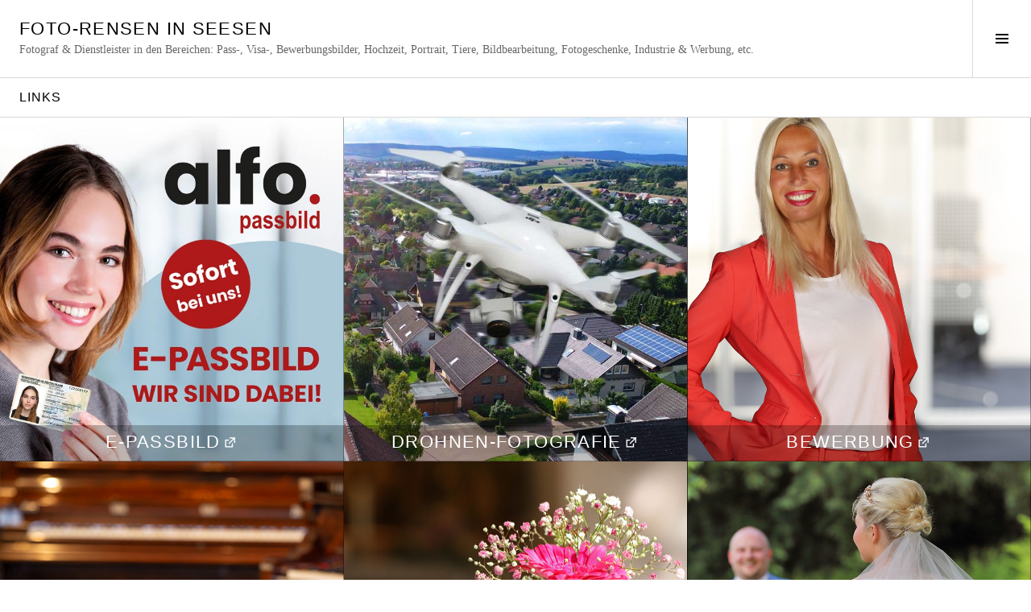

--- FILE ---
content_type: text/html; charset=UTF-8
request_url: https://www.foto-rensen.com/type/link/
body_size: 7773
content:
<!DOCTYPE html>
<html lang="de">
<head>
<meta charset="UTF-8">
<meta name="viewport" content="width=device-width, initial-scale=1">
<link rel="profile" href="http://gmpg.org/xfn/11">
<link rel="pingback" href="https://www.foto-rensen.com/xmlrpc.php">

<title>Link &#8211; Foto-Rensen in Seesen</title>
<meta name='robots' content='max-image-preview:large' />
<link rel='dns-prefetch' href='//s.w.org' />
<link rel="alternate" type="application/rss+xml" title="Foto-Rensen in Seesen &raquo; Feed" href="https://www.foto-rensen.com/feed/" />
<link rel="alternate" type="application/rss+xml" title="Foto-Rensen in Seesen &raquo; Kommentar-Feed" href="https://www.foto-rensen.com/comments/feed/" />
<link rel="alternate" type="application/rss+xml" title="Foto-Rensen in Seesen &raquo; Beitragsformat-Feed für Link" href="https://www.foto-rensen.com/type/link/feed/" />
<script type="text/javascript">
window._wpemojiSettings = {"baseUrl":"https:\/\/s.w.org\/images\/core\/emoji\/14.0.0\/72x72\/","ext":".png","svgUrl":"https:\/\/s.w.org\/images\/core\/emoji\/14.0.0\/svg\/","svgExt":".svg","source":{"concatemoji":"https:\/\/www.foto-rensen.com\/wp-includes\/js\/wp-emoji-release.min.js?ver=6.0.11"}};
/*! This file is auto-generated */
!function(e,a,t){var n,r,o,i=a.createElement("canvas"),p=i.getContext&&i.getContext("2d");function s(e,t){var a=String.fromCharCode,e=(p.clearRect(0,0,i.width,i.height),p.fillText(a.apply(this,e),0,0),i.toDataURL());return p.clearRect(0,0,i.width,i.height),p.fillText(a.apply(this,t),0,0),e===i.toDataURL()}function c(e){var t=a.createElement("script");t.src=e,t.defer=t.type="text/javascript",a.getElementsByTagName("head")[0].appendChild(t)}for(o=Array("flag","emoji"),t.supports={everything:!0,everythingExceptFlag:!0},r=0;r<o.length;r++)t.supports[o[r]]=function(e){if(!p||!p.fillText)return!1;switch(p.textBaseline="top",p.font="600 32px Arial",e){case"flag":return s([127987,65039,8205,9895,65039],[127987,65039,8203,9895,65039])?!1:!s([55356,56826,55356,56819],[55356,56826,8203,55356,56819])&&!s([55356,57332,56128,56423,56128,56418,56128,56421,56128,56430,56128,56423,56128,56447],[55356,57332,8203,56128,56423,8203,56128,56418,8203,56128,56421,8203,56128,56430,8203,56128,56423,8203,56128,56447]);case"emoji":return!s([129777,127995,8205,129778,127999],[129777,127995,8203,129778,127999])}return!1}(o[r]),t.supports.everything=t.supports.everything&&t.supports[o[r]],"flag"!==o[r]&&(t.supports.everythingExceptFlag=t.supports.everythingExceptFlag&&t.supports[o[r]]);t.supports.everythingExceptFlag=t.supports.everythingExceptFlag&&!t.supports.flag,t.DOMReady=!1,t.readyCallback=function(){t.DOMReady=!0},t.supports.everything||(n=function(){t.readyCallback()},a.addEventListener?(a.addEventListener("DOMContentLoaded",n,!1),e.addEventListener("load",n,!1)):(e.attachEvent("onload",n),a.attachEvent("onreadystatechange",function(){"complete"===a.readyState&&t.readyCallback()})),(e=t.source||{}).concatemoji?c(e.concatemoji):e.wpemoji&&e.twemoji&&(c(e.twemoji),c(e.wpemoji)))}(window,document,window._wpemojiSettings);
</script>
<style type="text/css">
img.wp-smiley,
img.emoji {
	display: inline !important;
	border: none !important;
	box-shadow: none !important;
	height: 1em !important;
	width: 1em !important;
	margin: 0 0.07em !important;
	vertical-align: -0.1em !important;
	background: none !important;
	padding: 0 !important;
}
</style>
	<link rel='stylesheet' id='wp-block-library-css'  href='https://www.foto-rensen.com/wp-includes/css/dist/block-library/style.min.css?ver=6.0.11' type='text/css' media='all' />
<style id='global-styles-inline-css' type='text/css'>
body{--wp--preset--color--black: #000000;--wp--preset--color--cyan-bluish-gray: #abb8c3;--wp--preset--color--white: #ffffff;--wp--preset--color--pale-pink: #f78da7;--wp--preset--color--vivid-red: #cf2e2e;--wp--preset--color--luminous-vivid-orange: #ff6900;--wp--preset--color--luminous-vivid-amber: #fcb900;--wp--preset--color--light-green-cyan: #7bdcb5;--wp--preset--color--vivid-green-cyan: #00d084;--wp--preset--color--pale-cyan-blue: #8ed1fc;--wp--preset--color--vivid-cyan-blue: #0693e3;--wp--preset--color--vivid-purple: #9b51e0;--wp--preset--gradient--vivid-cyan-blue-to-vivid-purple: linear-gradient(135deg,rgba(6,147,227,1) 0%,rgb(155,81,224) 100%);--wp--preset--gradient--light-green-cyan-to-vivid-green-cyan: linear-gradient(135deg,rgb(122,220,180) 0%,rgb(0,208,130) 100%);--wp--preset--gradient--luminous-vivid-amber-to-luminous-vivid-orange: linear-gradient(135deg,rgba(252,185,0,1) 0%,rgba(255,105,0,1) 100%);--wp--preset--gradient--luminous-vivid-orange-to-vivid-red: linear-gradient(135deg,rgba(255,105,0,1) 0%,rgb(207,46,46) 100%);--wp--preset--gradient--very-light-gray-to-cyan-bluish-gray: linear-gradient(135deg,rgb(238,238,238) 0%,rgb(169,184,195) 100%);--wp--preset--gradient--cool-to-warm-spectrum: linear-gradient(135deg,rgb(74,234,220) 0%,rgb(151,120,209) 20%,rgb(207,42,186) 40%,rgb(238,44,130) 60%,rgb(251,105,98) 80%,rgb(254,248,76) 100%);--wp--preset--gradient--blush-light-purple: linear-gradient(135deg,rgb(255,206,236) 0%,rgb(152,150,240) 100%);--wp--preset--gradient--blush-bordeaux: linear-gradient(135deg,rgb(254,205,165) 0%,rgb(254,45,45) 50%,rgb(107,0,62) 100%);--wp--preset--gradient--luminous-dusk: linear-gradient(135deg,rgb(255,203,112) 0%,rgb(199,81,192) 50%,rgb(65,88,208) 100%);--wp--preset--gradient--pale-ocean: linear-gradient(135deg,rgb(255,245,203) 0%,rgb(182,227,212) 50%,rgb(51,167,181) 100%);--wp--preset--gradient--electric-grass: linear-gradient(135deg,rgb(202,248,128) 0%,rgb(113,206,126) 100%);--wp--preset--gradient--midnight: linear-gradient(135deg,rgb(2,3,129) 0%,rgb(40,116,252) 100%);--wp--preset--duotone--dark-grayscale: url('#wp-duotone-dark-grayscale');--wp--preset--duotone--grayscale: url('#wp-duotone-grayscale');--wp--preset--duotone--purple-yellow: url('#wp-duotone-purple-yellow');--wp--preset--duotone--blue-red: url('#wp-duotone-blue-red');--wp--preset--duotone--midnight: url('#wp-duotone-midnight');--wp--preset--duotone--magenta-yellow: url('#wp-duotone-magenta-yellow');--wp--preset--duotone--purple-green: url('#wp-duotone-purple-green');--wp--preset--duotone--blue-orange: url('#wp-duotone-blue-orange');--wp--preset--font-size--small: 13px;--wp--preset--font-size--medium: 20px;--wp--preset--font-size--large: 36px;--wp--preset--font-size--x-large: 42px;}.has-black-color{color: var(--wp--preset--color--black) !important;}.has-cyan-bluish-gray-color{color: var(--wp--preset--color--cyan-bluish-gray) !important;}.has-white-color{color: var(--wp--preset--color--white) !important;}.has-pale-pink-color{color: var(--wp--preset--color--pale-pink) !important;}.has-vivid-red-color{color: var(--wp--preset--color--vivid-red) !important;}.has-luminous-vivid-orange-color{color: var(--wp--preset--color--luminous-vivid-orange) !important;}.has-luminous-vivid-amber-color{color: var(--wp--preset--color--luminous-vivid-amber) !important;}.has-light-green-cyan-color{color: var(--wp--preset--color--light-green-cyan) !important;}.has-vivid-green-cyan-color{color: var(--wp--preset--color--vivid-green-cyan) !important;}.has-pale-cyan-blue-color{color: var(--wp--preset--color--pale-cyan-blue) !important;}.has-vivid-cyan-blue-color{color: var(--wp--preset--color--vivid-cyan-blue) !important;}.has-vivid-purple-color{color: var(--wp--preset--color--vivid-purple) !important;}.has-black-background-color{background-color: var(--wp--preset--color--black) !important;}.has-cyan-bluish-gray-background-color{background-color: var(--wp--preset--color--cyan-bluish-gray) !important;}.has-white-background-color{background-color: var(--wp--preset--color--white) !important;}.has-pale-pink-background-color{background-color: var(--wp--preset--color--pale-pink) !important;}.has-vivid-red-background-color{background-color: var(--wp--preset--color--vivid-red) !important;}.has-luminous-vivid-orange-background-color{background-color: var(--wp--preset--color--luminous-vivid-orange) !important;}.has-luminous-vivid-amber-background-color{background-color: var(--wp--preset--color--luminous-vivid-amber) !important;}.has-light-green-cyan-background-color{background-color: var(--wp--preset--color--light-green-cyan) !important;}.has-vivid-green-cyan-background-color{background-color: var(--wp--preset--color--vivid-green-cyan) !important;}.has-pale-cyan-blue-background-color{background-color: var(--wp--preset--color--pale-cyan-blue) !important;}.has-vivid-cyan-blue-background-color{background-color: var(--wp--preset--color--vivid-cyan-blue) !important;}.has-vivid-purple-background-color{background-color: var(--wp--preset--color--vivid-purple) !important;}.has-black-border-color{border-color: var(--wp--preset--color--black) !important;}.has-cyan-bluish-gray-border-color{border-color: var(--wp--preset--color--cyan-bluish-gray) !important;}.has-white-border-color{border-color: var(--wp--preset--color--white) !important;}.has-pale-pink-border-color{border-color: var(--wp--preset--color--pale-pink) !important;}.has-vivid-red-border-color{border-color: var(--wp--preset--color--vivid-red) !important;}.has-luminous-vivid-orange-border-color{border-color: var(--wp--preset--color--luminous-vivid-orange) !important;}.has-luminous-vivid-amber-border-color{border-color: var(--wp--preset--color--luminous-vivid-amber) !important;}.has-light-green-cyan-border-color{border-color: var(--wp--preset--color--light-green-cyan) !important;}.has-vivid-green-cyan-border-color{border-color: var(--wp--preset--color--vivid-green-cyan) !important;}.has-pale-cyan-blue-border-color{border-color: var(--wp--preset--color--pale-cyan-blue) !important;}.has-vivid-cyan-blue-border-color{border-color: var(--wp--preset--color--vivid-cyan-blue) !important;}.has-vivid-purple-border-color{border-color: var(--wp--preset--color--vivid-purple) !important;}.has-vivid-cyan-blue-to-vivid-purple-gradient-background{background: var(--wp--preset--gradient--vivid-cyan-blue-to-vivid-purple) !important;}.has-light-green-cyan-to-vivid-green-cyan-gradient-background{background: var(--wp--preset--gradient--light-green-cyan-to-vivid-green-cyan) !important;}.has-luminous-vivid-amber-to-luminous-vivid-orange-gradient-background{background: var(--wp--preset--gradient--luminous-vivid-amber-to-luminous-vivid-orange) !important;}.has-luminous-vivid-orange-to-vivid-red-gradient-background{background: var(--wp--preset--gradient--luminous-vivid-orange-to-vivid-red) !important;}.has-very-light-gray-to-cyan-bluish-gray-gradient-background{background: var(--wp--preset--gradient--very-light-gray-to-cyan-bluish-gray) !important;}.has-cool-to-warm-spectrum-gradient-background{background: var(--wp--preset--gradient--cool-to-warm-spectrum) !important;}.has-blush-light-purple-gradient-background{background: var(--wp--preset--gradient--blush-light-purple) !important;}.has-blush-bordeaux-gradient-background{background: var(--wp--preset--gradient--blush-bordeaux) !important;}.has-luminous-dusk-gradient-background{background: var(--wp--preset--gradient--luminous-dusk) !important;}.has-pale-ocean-gradient-background{background: var(--wp--preset--gradient--pale-ocean) !important;}.has-electric-grass-gradient-background{background: var(--wp--preset--gradient--electric-grass) !important;}.has-midnight-gradient-background{background: var(--wp--preset--gradient--midnight) !important;}.has-small-font-size{font-size: var(--wp--preset--font-size--small) !important;}.has-medium-font-size{font-size: var(--wp--preset--font-size--medium) !important;}.has-large-font-size{font-size: var(--wp--preset--font-size--large) !important;}.has-x-large-font-size{font-size: var(--wp--preset--font-size--x-large) !important;}
</style>
<link rel='stylesheet' id='genericons-css'  href='https://www.foto-rensen.com/wp-content/themes/boardwalk/genericons/genericons.css?ver=3.3' type='text/css' media='all' />
<link rel='stylesheet' id='cubic-parent-style-css'  href='https://www.foto-rensen.com/wp-content/themes/boardwalk/style.css?ver=6.0.11' type='text/css' media='all' />
<link rel='stylesheet' id='boardwalk-style-css'  href='https://www.foto-rensen.com/wp-content/themes/cubic/style.css?ver=6.0.11' type='text/css' media='all' />
<script type='text/javascript' src='https://www.foto-rensen.com/wp-includes/js/jquery/jquery.min.js?ver=3.6.0' id='jquery-core-js'></script>
<script type='text/javascript' src='https://www.foto-rensen.com/wp-includes/js/jquery/jquery-migrate.min.js?ver=3.3.2' id='jquery-migrate-js'></script>
<link rel="https://api.w.org/" href="https://www.foto-rensen.com/wp-json/" /><link rel="EditURI" type="application/rsd+xml" title="RSD" href="https://www.foto-rensen.com/xmlrpc.php?rsd" />
<link rel="wlwmanifest" type="application/wlwmanifest+xml" href="https://www.foto-rensen.com/wp-includes/wlwmanifest.xml" /> 
<meta name="generator" content="WordPress 6.0.11" />
<link rel="icon" href="https://www.foto-rensen.com/wp-content/uploads/2016/02/cropped-Foto-Rensen-Willkommen-32x32.jpg" sizes="32x32" />
<link rel="icon" href="https://www.foto-rensen.com/wp-content/uploads/2016/02/cropped-Foto-Rensen-Willkommen-192x192.jpg" sizes="192x192" />
<link rel="apple-touch-icon" href="https://www.foto-rensen.com/wp-content/uploads/2016/02/cropped-Foto-Rensen-Willkommen-180x180.jpg" />
<meta name="msapplication-TileImage" content="https://www.foto-rensen.com/wp-content/uploads/2016/02/cropped-Foto-Rensen-Willkommen-270x270.jpg" />
</head>

<body class="archive tax-post_format term-post-format-link term-2 has-sidebar">
<div id="page" class="hfeed site">
	<a class="skip-link screen-reader-text" href="#content">Springe zum Inhalt</a>

	<header id="masthead" class="site-header" role="banner">
		<div class="site-branding">
						<div class="clear">
				<h1 class="site-title"><a href="https://www.foto-rensen.com/" rel="home">Foto-Rensen in Seesen</a></h1>
				<h2 class="site-description">Fotograf &amp; Dienstleister in den Bereichen: Pass-, Visa-, Bewerbungsbilder, Hochzeit, Portrait, Tiere, Bildbearbeitung, Fotogeschenke, Industrie &amp; Werbung, etc.</h2>
			</div>
		</div><!-- .site-branding -->
					<button class="sidebar-toggle" aria-expanded="false" ><span class="screen-reader-text">Seitenleiste umschalten</span></button>
			</header><!-- #masthead -->

	<div id="content" class="site-content">

	<section id="primary" class="content-area">
		<main id="main" class="site-main" role="main">

		
			<header class="page-header">
				<h1 class="page-title">Links</h1>			</header><!-- .page-header -->

						
				
<article id="post-5281" class="post-5281 post type-post status-publish format-link has-post-thumbnail hentry category-uncategorized post_format-post-format-link">
			<div class="entry-thumbnail">
			<img width="709" height="709" src="https://www.foto-rensen.com/wp-content/uploads/2025/02/Kachel-E-pass-I-UNS.jpg" class="attachment-boardwalk-featured-image size-boardwalk-featured-image wp-post-image" alt="" loading="lazy" srcset="https://www.foto-rensen.com/wp-content/uploads/2025/02/Kachel-E-pass-I-UNS.jpg 709w, https://www.foto-rensen.com/wp-content/uploads/2025/02/Kachel-E-pass-I-UNS-300x300.jpg 300w, https://www.foto-rensen.com/wp-content/uploads/2025/02/Kachel-E-pass-I-UNS-500x500.jpg 500w, https://www.foto-rensen.com/wp-content/uploads/2025/02/Kachel-E-pass-I-UNS-150x150.jpg 150w, https://www.foto-rensen.com/wp-content/uploads/2025/02/Kachel-E-pass-I-UNS-96x96.jpg 96w" sizes="(max-width: 709px) 100vw, 709px" />		</div><!-- .entry-thumbnail -->
	
	<header class="entry-header">
					<div class="entry-meta">
				<span class="posted-on"><a href="https://www.foto-rensen.com/e-passfoto-ab-01-05-25/" rel="bookmark"><time class="entry-date published" datetime="2025-02-14T09:15:34+01:00">Februar 14, 2025</time><time class="updated" datetime="2025-07-10T09:46:39+02:00">Juli 10, 2025</time></a></span>			</div><!-- .entry-meta -->
				<h1 class="entry-title"><a href="https://www.foto-rensen.com/e-passfoto-ab-01-05-25/" rel="bookmark">E-PASSBILD</a></h1>	</header><!-- .entry-header -->

	<a href="https://www.foto-rensen.com/e-passfoto-ab-01-05-25/" class="entry-link"><span class="screen-reader-text">Weiterlesen <span class="meta-nav">&rarr;</span></span></a>
</article><!-- #post-## -->

			
				
<article id="post-50" class="post-50 post type-post status-publish format-link has-post-thumbnail hentry category-uncategorized post_format-post-format-link">
			<div class="entry-thumbnail">
			<img width="600" height="600" src="https://www.foto-rensen.com/wp-content/uploads/2016/02/Drohne-Kachel.jpg" class="attachment-boardwalk-featured-image size-boardwalk-featured-image wp-post-image" alt="" loading="lazy" srcset="https://www.foto-rensen.com/wp-content/uploads/2016/02/Drohne-Kachel.jpg 600w, https://www.foto-rensen.com/wp-content/uploads/2016/02/Drohne-Kachel-150x150.jpg 150w, https://www.foto-rensen.com/wp-content/uploads/2016/02/Drohne-Kachel-300x300.jpg 300w, https://www.foto-rensen.com/wp-content/uploads/2016/02/Drohne-Kachel-500x500.jpg 500w, https://www.foto-rensen.com/wp-content/uploads/2016/02/Drohne-Kachel-96x96.jpg 96w" sizes="(max-width: 600px) 100vw, 600px" />		</div><!-- .entry-thumbnail -->
	
	<header class="entry-header">
					<div class="entry-meta">
				<span class="posted-on"><a href="https://www.foto-rensen.com/drohnen-fotografie/" rel="bookmark"><time class="entry-date published" datetime="2016-02-09T14:38:48+01:00">Februar 9, 2016</time><time class="updated" datetime="2018-03-28T11:14:17+02:00">März 28, 2018</time></a></span>			</div><!-- .entry-meta -->
				<h1 class="entry-title"><a href="https://www.foto-rensen.com/drohnen-fotografie/" rel="bookmark">Drohnen-Fotografie</a></h1>	</header><!-- .entry-header -->

	<a href="https://www.foto-rensen.com/drohnen-fotografie/" class="entry-link"><span class="screen-reader-text">Weiterlesen <span class="meta-nav">&rarr;</span></span></a>
</article><!-- #post-## -->

			
				
<article id="post-69" class="post-69 post type-post status-publish format-link has-post-thumbnail hentry category-uncategorized tag-bewerbugsdeckblaetter tag-bewerbung tag-bilder post_format-post-format-link">
			<div class="entry-thumbnail">
			<img width="787" height="787" src="https://www.foto-rensen.com/wp-content/uploads/2016/02/kachel-Bewerbung-Hintergrund-mit-person.jpg" class="attachment-boardwalk-featured-image size-boardwalk-featured-image wp-post-image" alt="" loading="lazy" srcset="https://www.foto-rensen.com/wp-content/uploads/2016/02/kachel-Bewerbung-Hintergrund-mit-person.jpg 787w, https://www.foto-rensen.com/wp-content/uploads/2016/02/kachel-Bewerbung-Hintergrund-mit-person-300x300.jpg 300w, https://www.foto-rensen.com/wp-content/uploads/2016/02/kachel-Bewerbung-Hintergrund-mit-person-500x500.jpg 500w, https://www.foto-rensen.com/wp-content/uploads/2016/02/kachel-Bewerbung-Hintergrund-mit-person-150x150.jpg 150w, https://www.foto-rensen.com/wp-content/uploads/2016/02/kachel-Bewerbung-Hintergrund-mit-person-96x96.jpg 96w" sizes="(max-width: 787px) 100vw, 787px" />		</div><!-- .entry-thumbnail -->
	
	<header class="entry-header">
					<div class="entry-meta">
				<span class="posted-on"><a href="https://www.foto-rensen.com/bewerbung/" rel="bookmark"><time class="entry-date published" datetime="2016-02-08T15:02:48+01:00">Februar 8, 2016</time><time class="updated" datetime="2025-07-15T11:09:39+02:00">Juli 15, 2025</time></a></span>			</div><!-- .entry-meta -->
				<h1 class="entry-title"><a href="https://www.foto-rensen.com/bewerbung/" rel="bookmark">Bewerbung</a></h1>	</header><!-- .entry-header -->

	<a href="https://www.foto-rensen.com/bewerbung/" class="entry-link"><span class="screen-reader-text">Weiterlesen <span class="meta-nav">&rarr;</span></span></a>
</article><!-- #post-## -->

			
				
<article id="post-80" class="post-80 post type-post status-publish format-link has-post-thumbnail hentry category-uncategorized tag-foto tag-hochzeit tag-standesamtreportage post_format-post-format-link">
			<div class="entry-thumbnail">
			<img width="787" height="787" src="https://www.foto-rensen.com/wp-content/uploads/2016/02/Kachel-IMG_7565-Kopie-2.jpg" class="attachment-boardwalk-featured-image size-boardwalk-featured-image wp-post-image" alt="" loading="lazy" srcset="https://www.foto-rensen.com/wp-content/uploads/2016/02/Kachel-IMG_7565-Kopie-2.jpg 787w, https://www.foto-rensen.com/wp-content/uploads/2016/02/Kachel-IMG_7565-Kopie-2-300x300.jpg 300w, https://www.foto-rensen.com/wp-content/uploads/2016/02/Kachel-IMG_7565-Kopie-2-500x500.jpg 500w, https://www.foto-rensen.com/wp-content/uploads/2016/02/Kachel-IMG_7565-Kopie-2-150x150.jpg 150w, https://www.foto-rensen.com/wp-content/uploads/2016/02/Kachel-IMG_7565-Kopie-2-96x96.jpg 96w" sizes="(max-width: 787px) 100vw, 787px" />		</div><!-- .entry-thumbnail -->
	
	<header class="entry-header">
					<div class="entry-meta">
				<span class="posted-on"><a href="https://www.foto-rensen.com/hochzeit-standesamt-reportage/" rel="bookmark"><time class="entry-date published" datetime="2016-02-06T15:06:11+01:00">Februar 6, 2016</time><time class="updated" datetime="2025-07-17T09:21:33+02:00">Juli 17, 2025</time></a></span>			</div><!-- .entry-meta -->
				<h1 class="entry-title"><a href="https://www.foto-rensen.com/hochzeit-standesamt-reportage/" rel="bookmark">Hochzeit: Standesamt-Reportage</a></h1>	</header><!-- .entry-header -->

	<a href="https://www.foto-rensen.com/hochzeit-standesamt-reportage/" class="entry-link"><span class="screen-reader-text">Weiterlesen <span class="meta-nav">&rarr;</span></span></a>
</article><!-- #post-## -->

			
				
<article id="post-75" class="post-75 post type-post status-publish format-link has-post-thumbnail hentry category-uncategorized tag-brautpaar tag-foto tag-hochzeit tag-kirchenreportage post_format-post-format-link">
			<div class="entry-thumbnail">
			<img width="787" height="787" src="https://www.foto-rensen.com/wp-content/uploads/2016/02/Kachel-IMG_0070.jpg" class="attachment-boardwalk-featured-image size-boardwalk-featured-image wp-post-image" alt="" loading="lazy" srcset="https://www.foto-rensen.com/wp-content/uploads/2016/02/Kachel-IMG_0070.jpg 787w, https://www.foto-rensen.com/wp-content/uploads/2016/02/Kachel-IMG_0070-300x300.jpg 300w, https://www.foto-rensen.com/wp-content/uploads/2016/02/Kachel-IMG_0070-500x500.jpg 500w, https://www.foto-rensen.com/wp-content/uploads/2016/02/Kachel-IMG_0070-150x150.jpg 150w, https://www.foto-rensen.com/wp-content/uploads/2016/02/Kachel-IMG_0070-96x96.jpg 96w" sizes="(max-width: 787px) 100vw, 787px" />		</div><!-- .entry-thumbnail -->
	
	<header class="entry-header">
					<div class="entry-meta">
				<span class="posted-on"><a href="https://www.foto-rensen.com/hochzeit-kirchen-reportage/" rel="bookmark"><time class="entry-date published" datetime="2016-02-05T15:04:44+01:00">Februar 5, 2016</time><time class="updated" datetime="2025-07-17T10:39:09+02:00">Juli 17, 2025</time></a></span>			</div><!-- .entry-meta -->
				<h1 class="entry-title"><a href="https://www.foto-rensen.com/hochzeit-kirchen-reportage/" rel="bookmark">Hochzeit: Kirchen-Reportage</a></h1>	</header><!-- .entry-header -->

	<a href="https://www.foto-rensen.com/hochzeit-kirchen-reportage/" class="entry-link"><span class="screen-reader-text">Weiterlesen <span class="meta-nav">&rarr;</span></span></a>
</article><!-- #post-## -->

			
				
<article id="post-77" class="post-77 post type-post status-publish format-link has-post-thumbnail hentry category-uncategorized tag-brautpaar tag-fotos tag-hochzeit tag-hochzeitsshooting post_format-post-format-link">
			<div class="entry-thumbnail">
			<img width="787" height="787" src="https://www.foto-rensen.com/wp-content/uploads/2016/02/KachelNr9560-1.jpg" class="attachment-boardwalk-featured-image size-boardwalk-featured-image wp-post-image" alt="" loading="lazy" srcset="https://www.foto-rensen.com/wp-content/uploads/2016/02/KachelNr9560-1.jpg 787w, https://www.foto-rensen.com/wp-content/uploads/2016/02/KachelNr9560-1-300x300.jpg 300w, https://www.foto-rensen.com/wp-content/uploads/2016/02/KachelNr9560-1-500x500.jpg 500w, https://www.foto-rensen.com/wp-content/uploads/2016/02/KachelNr9560-1-150x150.jpg 150w, https://www.foto-rensen.com/wp-content/uploads/2016/02/KachelNr9560-1-96x96.jpg 96w" sizes="(max-width: 787px) 100vw, 787px" />		</div><!-- .entry-thumbnail -->
	
	<header class="entry-header">
					<div class="entry-meta">
				<span class="posted-on"><a href="https://www.foto-rensen.com/hochzeit/" rel="bookmark"><time class="entry-date published" datetime="2016-02-04T15:05:39+01:00">Februar 4, 2016</time><time class="updated" datetime="2025-07-17T11:32:20+02:00">Juli 17, 2025</time></a></span>			</div><!-- .entry-meta -->
				<h1 class="entry-title"><a href="https://www.foto-rensen.com/hochzeit/" rel="bookmark">Hochzeit: Premium-Serie</a></h1>	</header><!-- .entry-header -->

	<a href="https://www.foto-rensen.com/hochzeit/" class="entry-link"><span class="screen-reader-text">Weiterlesen <span class="meta-nav">&rarr;</span></span></a>
</article><!-- #post-## -->

			
				
<article id="post-87" class="post-87 post type-post status-publish format-link has-post-thumbnail hentry category-uncategorized post_format-post-format-link">
			<div class="entry-thumbnail">
			<img width="980" height="980" src="https://www.foto-rensen.com/wp-content/uploads/2016/02/Schablone-web-Bio-980x980.jpg" class="attachment-boardwalk-featured-image size-boardwalk-featured-image wp-post-image" alt="" loading="lazy" srcset="https://www.foto-rensen.com/wp-content/uploads/2016/02/Schablone-web-Bio-980x980.jpg 980w, https://www.foto-rensen.com/wp-content/uploads/2016/02/Schablone-web-Bio-300x300.jpg 300w, https://www.foto-rensen.com/wp-content/uploads/2016/02/Schablone-web-Bio-500x500.jpg 500w, https://www.foto-rensen.com/wp-content/uploads/2016/02/Schablone-web-Bio-150x150.jpg 150w, https://www.foto-rensen.com/wp-content/uploads/2016/02/Schablone-web-Bio-96x96.jpg 96w, https://www.foto-rensen.com/wp-content/uploads/2016/02/Schablone-web-Bio.jpg 984w" sizes="(max-width: 980px) 100vw, 980px" />		</div><!-- .entry-thumbnail -->
	
	<header class="entry-header">
					<div class="entry-meta">
				<span class="posted-on"><a href="https://www.foto-rensen.com/pass-u-visa/" rel="bookmark"><time class="entry-date published" datetime="2016-02-03T15:08:15+01:00">Februar 3, 2016</time><time class="updated" datetime="2025-07-15T09:38:06+02:00">Juli 15, 2025</time></a></span>			</div><!-- .entry-meta -->
				<h1 class="entry-title"><a href="https://www.foto-rensen.com/pass-u-visa/" rel="bookmark">EU-u.Int.Pass/Visa/Führersch. etc.</a></h1>	</header><!-- .entry-header -->

	<a href="https://www.foto-rensen.com/pass-u-visa/" class="entry-link"><span class="screen-reader-text">Weiterlesen <span class="meta-nav">&rarr;</span></span></a>
</article><!-- #post-## -->

			
				
<article id="post-216" class="post-216 post type-post status-publish format-link has-post-thumbnail hentry category-uncategorized tag-studio-2 post_format-post-format-link">
			<div class="entry-thumbnail">
			<img width="709" height="709" src="https://www.foto-rensen.com/wp-content/uploads/2016/02/Kachel-Internet-Nr.1701Leinwand-50x60-1.jpg" class="attachment-boardwalk-featured-image size-boardwalk-featured-image wp-post-image" alt="" loading="lazy" srcset="https://www.foto-rensen.com/wp-content/uploads/2016/02/Kachel-Internet-Nr.1701Leinwand-50x60-1.jpg 709w, https://www.foto-rensen.com/wp-content/uploads/2016/02/Kachel-Internet-Nr.1701Leinwand-50x60-1-300x300.jpg 300w, https://www.foto-rensen.com/wp-content/uploads/2016/02/Kachel-Internet-Nr.1701Leinwand-50x60-1-500x500.jpg 500w, https://www.foto-rensen.com/wp-content/uploads/2016/02/Kachel-Internet-Nr.1701Leinwand-50x60-1-150x150.jpg 150w, https://www.foto-rensen.com/wp-content/uploads/2016/02/Kachel-Internet-Nr.1701Leinwand-50x60-1-96x96.jpg 96w" sizes="(max-width: 709px) 100vw, 709px" />		</div><!-- .entry-thumbnail -->
	
	<header class="entry-header">
					<div class="entry-meta">
				<span class="posted-on"><a href="https://www.foto-rensen.com/portrait/" rel="bookmark"><time class="entry-date published" datetime="2016-02-02T18:52:39+01:00">Februar 2, 2016</time><time class="updated" datetime="2023-08-24T11:56:00+02:00">August 24, 2023</time></a></span>			</div><!-- .entry-meta -->
				<h1 class="entry-title"><a href="https://www.foto-rensen.com/portrait/" rel="bookmark">Portrait</a></h1>	</header><!-- .entry-header -->

	<a href="https://www.foto-rensen.com/portrait/" class="entry-link"><span class="screen-reader-text">Weiterlesen <span class="meta-nav">&rarr;</span></span></a>
</article><!-- #post-## -->

			
				
<article id="post-1185" class="post-1185 post type-post status-publish format-link has-post-thumbnail hentry category-uncategorized post_format-post-format-link">
			<div class="entry-thumbnail">
			<img width="709" height="709" src="https://www.foto-rensen.com/wp-content/uploads/2016/02/Kachel-Taufe-IMG_2939.jpg" class="attachment-boardwalk-featured-image size-boardwalk-featured-image wp-post-image" alt="" loading="lazy" srcset="https://www.foto-rensen.com/wp-content/uploads/2016/02/Kachel-Taufe-IMG_2939.jpg 709w, https://www.foto-rensen.com/wp-content/uploads/2016/02/Kachel-Taufe-IMG_2939-150x150.jpg 150w, https://www.foto-rensen.com/wp-content/uploads/2016/02/Kachel-Taufe-IMG_2939-300x300.jpg 300w, https://www.foto-rensen.com/wp-content/uploads/2016/02/Kachel-Taufe-IMG_2939-500x500.jpg 500w, https://www.foto-rensen.com/wp-content/uploads/2016/02/Kachel-Taufe-IMG_2939-96x96.jpg 96w" sizes="(max-width: 709px) 100vw, 709px" />		</div><!-- .entry-thumbnail -->
	
	<header class="entry-header">
					<div class="entry-meta">
				<span class="posted-on"><a href="https://www.foto-rensen.com/konfirmation-kommunion-firmung/" rel="bookmark"><time class="entry-date published" datetime="2016-02-01T21:25:41+01:00">Februar 1, 2016</time><time class="updated" datetime="2020-02-28T11:57:18+01:00">Februar 28, 2020</time></a></span>			</div><!-- .entry-meta -->
				<h1 class="entry-title"><a href="https://www.foto-rensen.com/konfirmation-kommunion-firmung/" rel="bookmark">Religiöse Feste</a></h1>	</header><!-- .entry-header -->

	<a href="https://www.foto-rensen.com/konfirmation-kommunion-firmung/" class="entry-link"><span class="screen-reader-text">Weiterlesen <span class="meta-nav">&rarr;</span></span></a>
</article><!-- #post-## -->

			
				
<article id="post-1779" class="post-1779 post type-post status-publish format-link has-post-thumbnail hentry category-uncategorized post_format-post-format-link">
			<div class="entry-thumbnail">
			<img width="709" height="709" src="https://www.foto-rensen.com/wp-content/uploads/2016/01/Kachel-KI.jpg" class="attachment-boardwalk-featured-image size-boardwalk-featured-image wp-post-image" alt="" loading="lazy" srcset="https://www.foto-rensen.com/wp-content/uploads/2016/01/Kachel-KI.jpg 709w, https://www.foto-rensen.com/wp-content/uploads/2016/01/Kachel-KI-300x300.jpg 300w, https://www.foto-rensen.com/wp-content/uploads/2016/01/Kachel-KI-500x500.jpg 500w, https://www.foto-rensen.com/wp-content/uploads/2016/01/Kachel-KI-150x150.jpg 150w, https://www.foto-rensen.com/wp-content/uploads/2016/01/Kachel-KI-96x96.jpg 96w" sizes="(max-width: 709px) 100vw, 709px" />		</div><!-- .entry-thumbnail -->
	
	<header class="entry-header">
					<div class="entry-meta">
				<span class="posted-on"><a href="https://www.foto-rensen.com/restauration-retusche-2/" rel="bookmark"><time class="entry-date published" datetime="2016-01-31T11:29:53+01:00">Januar 31, 2016</time><time class="updated" datetime="2024-07-25T16:12:03+02:00">Juli 25, 2024</time></a></span>			</div><!-- .entry-meta -->
				<h1 class="entry-title"><a href="https://www.foto-rensen.com/restauration-retusche-2/" rel="bookmark">Restauration &#038; Retusche</a></h1>	</header><!-- .entry-header -->

	<a href="https://www.foto-rensen.com/restauration-retusche-2/" class="entry-link"><span class="screen-reader-text">Weiterlesen <span class="meta-nav">&rarr;</span></span></a>
</article><!-- #post-## -->

			
				
<article id="post-1261" class="post-1261 post type-post status-publish format-link has-post-thumbnail hentry category-uncategorized post_format-post-format-link">
			<div class="entry-thumbnail">
			<img width="787" height="787" src="https://www.foto-rensen.com/wp-content/uploads/2016/01/Kachel-NeuIMG_0792.jpg" class="attachment-boardwalk-featured-image size-boardwalk-featured-image wp-post-image" alt="" loading="lazy" srcset="https://www.foto-rensen.com/wp-content/uploads/2016/01/Kachel-NeuIMG_0792.jpg 787w, https://www.foto-rensen.com/wp-content/uploads/2016/01/Kachel-NeuIMG_0792-300x300.jpg 300w, https://www.foto-rensen.com/wp-content/uploads/2016/01/Kachel-NeuIMG_0792-500x500.jpg 500w, https://www.foto-rensen.com/wp-content/uploads/2016/01/Kachel-NeuIMG_0792-150x150.jpg 150w, https://www.foto-rensen.com/wp-content/uploads/2016/01/Kachel-NeuIMG_0792-96x96.jpg 96w" sizes="(max-width: 787px) 100vw, 787px" />		</div><!-- .entry-thumbnail -->
	
	<header class="entry-header">
					<div class="entry-meta">
				<span class="posted-on"><a href="https://www.foto-rensen.com/baby-4/" rel="bookmark"><time class="entry-date published" datetime="2016-01-30T16:51:33+01:00">Januar 30, 2016</time><time class="updated" datetime="2025-07-18T09:52:35+02:00">Juli 18, 2025</time></a></span>			</div><!-- .entry-meta -->
				<h1 class="entry-title"><a href="https://www.foto-rensen.com/baby-4/" rel="bookmark">Baby &#038; Babybauch</a></h1>	</header><!-- .entry-header -->

	<a href="https://www.foto-rensen.com/baby-4/" class="entry-link"><span class="screen-reader-text">Weiterlesen <span class="meta-nav">&rarr;</span></span></a>
</article><!-- #post-## -->

			
				
<article id="post-1212" class="post-1212 post type-post status-publish format-link has-post-thumbnail hentry category-uncategorized post_format-post-format-link">
			<div class="entry-thumbnail">
			<img width="600" height="600" src="https://www.foto-rensen.com/wp-content/uploads/2016/01/Kachel-für-internetseite-Drucker-epson-neu.jpg" class="attachment-boardwalk-featured-image size-boardwalk-featured-image wp-post-image" alt="" loading="lazy" srcset="https://www.foto-rensen.com/wp-content/uploads/2016/01/Kachel-für-internetseite-Drucker-epson-neu.jpg 600w, https://www.foto-rensen.com/wp-content/uploads/2016/01/Kachel-für-internetseite-Drucker-epson-neu-150x150.jpg 150w, https://www.foto-rensen.com/wp-content/uploads/2016/01/Kachel-für-internetseite-Drucker-epson-neu-300x300.jpg 300w, https://www.foto-rensen.com/wp-content/uploads/2016/01/Kachel-für-internetseite-Drucker-epson-neu-500x500.jpg 500w, https://www.foto-rensen.com/wp-content/uploads/2016/01/Kachel-für-internetseite-Drucker-epson-neu-96x96.jpg 96w" sizes="(max-width: 600px) 100vw, 600px" />		</div><!-- .entry-thumbnail -->
	
	<header class="entry-header">
					<div class="entry-meta">
				<span class="posted-on"><a href="https://www.foto-rensen.com/textilbanner-poster/" rel="bookmark"><time class="entry-date published" datetime="2016-01-29T14:41:34+01:00">Januar 29, 2016</time><time class="updated" datetime="2025-07-11T10:39:54+02:00">Juli 11, 2025</time></a></span>			</div><!-- .entry-meta -->
				<h1 class="entry-title"><a href="https://www.foto-rensen.com/textilbanner-poster/" rel="bookmark">XXL-Poster/Leinwand/Banner</a></h1>	</header><!-- .entry-header -->

	<a href="https://www.foto-rensen.com/textilbanner-poster/" class="entry-link"><span class="screen-reader-text">Weiterlesen <span class="meta-nav">&rarr;</span></span></a>
</article><!-- #post-## -->

			
				
<article id="post-755" class="post-755 post type-post status-publish format-link has-post-thumbnail hentry category-uncategorized post_format-post-format-link">
			<div class="entry-thumbnail">
			<img width="500" height="500" src="https://www.foto-rensen.com/wp-content/uploads/2016/01/Einrahmung.jpg" class="attachment-boardwalk-featured-image size-boardwalk-featured-image wp-post-image" alt="Bilderrahmen nach Maß" loading="lazy" srcset="https://www.foto-rensen.com/wp-content/uploads/2016/01/Einrahmung.jpg 500w, https://www.foto-rensen.com/wp-content/uploads/2016/01/Einrahmung-150x150.jpg 150w, https://www.foto-rensen.com/wp-content/uploads/2016/01/Einrahmung-300x300.jpg 300w, https://www.foto-rensen.com/wp-content/uploads/2016/01/Einrahmung-96x96.jpg 96w" sizes="(max-width: 500px) 100vw, 500px" />		</div><!-- .entry-thumbnail -->
	
	<header class="entry-header">
					<div class="entry-meta">
				<span class="posted-on"><a href="https://www.foto-rensen.com/einrahmung/" rel="bookmark"><time class="entry-date published" datetime="2016-01-27T09:59:24+01:00">Januar 27, 2016</time><time class="updated" datetime="2016-02-23T11:51:13+01:00">Februar 23, 2016</time></a></span>			</div><!-- .entry-meta -->
				<h1 class="entry-title"><a href="https://www.foto-rensen.com/einrahmung/" rel="bookmark">Einrahmung</a></h1>	</header><!-- .entry-header -->

	<a href="https://www.foto-rensen.com/einrahmung/" class="entry-link"><span class="screen-reader-text">Weiterlesen <span class="meta-nav">&rarr;</span></span></a>
</article><!-- #post-## -->

			
				
<article id="post-1160" class="post-1160 post type-post status-publish format-link has-post-thumbnail hentry category-uncategorized post_format-post-format-link">
			<div class="entry-thumbnail">
			<img width="709" height="709" src="https://www.foto-rensen.com/wp-content/uploads/2016/01/Kachel-Kinder-IMG_1469.jpg" class="attachment-boardwalk-featured-image size-boardwalk-featured-image wp-post-image" alt="" loading="lazy" srcset="https://www.foto-rensen.com/wp-content/uploads/2016/01/Kachel-Kinder-IMG_1469.jpg 709w, https://www.foto-rensen.com/wp-content/uploads/2016/01/Kachel-Kinder-IMG_1469-300x300.jpg 300w, https://www.foto-rensen.com/wp-content/uploads/2016/01/Kachel-Kinder-IMG_1469-500x500.jpg 500w, https://www.foto-rensen.com/wp-content/uploads/2016/01/Kachel-Kinder-IMG_1469-150x150.jpg 150w, https://www.foto-rensen.com/wp-content/uploads/2016/01/Kachel-Kinder-IMG_1469-96x96.jpg 96w" sizes="(max-width: 709px) 100vw, 709px" />		</div><!-- .entry-thumbnail -->
	
	<header class="entry-header">
					<div class="entry-meta">
				<span class="posted-on"><a href="https://www.foto-rensen.com/kinder/" rel="bookmark"><time class="entry-date published" datetime="2016-01-26T19:12:55+01:00">Januar 26, 2016</time><time class="updated" datetime="2023-08-24T10:53:41+02:00">August 24, 2023</time></a></span>			</div><!-- .entry-meta -->
				<h1 class="entry-title"><a href="https://www.foto-rensen.com/kinder/" rel="bookmark">Kinder</a></h1>	</header><!-- .entry-header -->

	<a href="https://www.foto-rensen.com/kinder/" class="entry-link"><span class="screen-reader-text">Weiterlesen <span class="meta-nav">&rarr;</span></span></a>
</article><!-- #post-## -->

			
				
<article id="post-360" class="post-360 post type-post status-publish format-link has-post-thumbnail hentry category-uncategorized post_format-post-format-link">
			<div class="entry-thumbnail">
			<img width="787" height="787" src="https://www.foto-rensen.com/wp-content/uploads/2016/01/FB_Sommeraktion_Header_2025_web.jpg" class="attachment-boardwalk-featured-image size-boardwalk-featured-image wp-post-image" alt="" loading="lazy" srcset="https://www.foto-rensen.com/wp-content/uploads/2016/01/FB_Sommeraktion_Header_2025_web.jpg 787w, https://www.foto-rensen.com/wp-content/uploads/2016/01/FB_Sommeraktion_Header_2025_web-300x300.jpg 300w, https://www.foto-rensen.com/wp-content/uploads/2016/01/FB_Sommeraktion_Header_2025_web-500x500.jpg 500w, https://www.foto-rensen.com/wp-content/uploads/2016/01/FB_Sommeraktion_Header_2025_web-150x150.jpg 150w, https://www.foto-rensen.com/wp-content/uploads/2016/01/FB_Sommeraktion_Header_2025_web-96x96.jpg 96w" sizes="(max-width: 787px) 100vw, 787px" />		</div><!-- .entry-thumbnail -->
	
	<header class="entry-header">
					<div class="entry-meta">
				<span class="posted-on"><a href="https://www.foto-rensen.com/fotobuch-2/" rel="bookmark"><time class="entry-date published" datetime="2016-01-25T19:25:00+01:00">Januar 25, 2016</time><time class="updated" datetime="2025-07-15T11:16:13+02:00">Juli 15, 2025</time></a></span>			</div><!-- .entry-meta -->
				<h1 class="entry-title"><a href="https://www.foto-rensen.com/fotobuch-2/" rel="bookmark">Fotobuch</a></h1>	</header><!-- .entry-header -->

	<a href="https://www.foto-rensen.com/fotobuch-2/" class="entry-link"><span class="screen-reader-text">Weiterlesen <span class="meta-nav">&rarr;</span></span></a>
</article><!-- #post-## -->

			
				
<article id="post-225" class="post-225 post type-post status-publish format-link has-post-thumbnail hentry category-uncategorized post_format-post-format-link">
			<div class="entry-thumbnail">
			<img width="980" height="980" src="https://www.foto-rensen.com/wp-content/uploads/2016/01/henselIMG_4239-980x980.jpg" class="attachment-boardwalk-featured-image size-boardwalk-featured-image wp-post-image" alt="" loading="lazy" srcset="https://www.foto-rensen.com/wp-content/uploads/2016/01/henselIMG_4239-980x980.jpg 980w, https://www.foto-rensen.com/wp-content/uploads/2016/01/henselIMG_4239-300x300.jpg 300w, https://www.foto-rensen.com/wp-content/uploads/2016/01/henselIMG_4239-500x500.jpg 500w, https://www.foto-rensen.com/wp-content/uploads/2016/01/henselIMG_4239-150x150.jpg 150w, https://www.foto-rensen.com/wp-content/uploads/2016/01/henselIMG_4239-96x96.jpg 96w, https://www.foto-rensen.com/wp-content/uploads/2016/01/henselIMG_4239.jpg 984w" sizes="(max-width: 980px) 100vw, 980px" />		</div><!-- .entry-thumbnail -->
	
	<header class="entry-header">
					<div class="entry-meta">
				<span class="posted-on"><a href="https://www.foto-rensen.com/leinen-acryl/" rel="bookmark"><time class="entry-date published" datetime="2016-01-24T18:56:10+01:00">Januar 24, 2016</time><time class="updated" datetime="2025-07-11T11:56:35+02:00">Juli 11, 2025</time></a></span>			</div><!-- .entry-meta -->
				<h1 class="entry-title"><a href="https://www.foto-rensen.com/leinen-acryl/" rel="bookmark">Studio</a></h1>	</header><!-- .entry-header -->

	<a href="https://www.foto-rensen.com/leinen-acryl/" class="entry-link"><span class="screen-reader-text">Weiterlesen <span class="meta-nav">&rarr;</span></span></a>
</article><!-- #post-## -->

			
				
<article id="post-1171" class="post-1171 post type-post status-publish format-link has-post-thumbnail hentry category-uncategorized post_format-post-format-link">
			<div class="entry-thumbnail">
			<img width="709" height="709" src="https://www.foto-rensen.com/wp-content/uploads/2016/01/Kachel-Schule098318_2022-08-30_16-43-40_20.jpg" class="attachment-boardwalk-featured-image size-boardwalk-featured-image wp-post-image" alt="" loading="lazy" srcset="https://www.foto-rensen.com/wp-content/uploads/2016/01/Kachel-Schule098318_2022-08-30_16-43-40_20.jpg 709w, https://www.foto-rensen.com/wp-content/uploads/2016/01/Kachel-Schule098318_2022-08-30_16-43-40_20-300x300.jpg 300w, https://www.foto-rensen.com/wp-content/uploads/2016/01/Kachel-Schule098318_2022-08-30_16-43-40_20-500x500.jpg 500w, https://www.foto-rensen.com/wp-content/uploads/2016/01/Kachel-Schule098318_2022-08-30_16-43-40_20-150x150.jpg 150w, https://www.foto-rensen.com/wp-content/uploads/2016/01/Kachel-Schule098318_2022-08-30_16-43-40_20-96x96.jpg 96w" sizes="(max-width: 709px) 100vw, 709px" />		</div><!-- .entry-thumbnail -->
	
	<header class="entry-header">
					<div class="entry-meta">
				<span class="posted-on"><a href="https://www.foto-rensen.com/einschulung/" rel="bookmark"><time class="entry-date published" datetime="2016-01-23T19:35:14+01:00">Januar 23, 2016</time><time class="updated" datetime="2023-08-24T10:45:32+02:00">August 24, 2023</time></a></span>			</div><!-- .entry-meta -->
				<h1 class="entry-title"><a href="https://www.foto-rensen.com/einschulung/" rel="bookmark">Einschulung</a></h1>	</header><!-- .entry-header -->

	<a href="https://www.foto-rensen.com/einschulung/" class="entry-link"><span class="screen-reader-text">Weiterlesen <span class="meta-nav">&rarr;</span></span></a>
</article><!-- #post-## -->

			
				
<article id="post-192" class="post-192 post type-post status-publish format-link has-post-thumbnail hentry category-uncategorized post_format-post-format-link">
			<div class="entry-thumbnail">
			<img width="500" height="500" src="https://www.foto-rensen.com/wp-content/uploads/2016/01/Fuji-Lab.jpg" class="attachment-boardwalk-featured-image size-boardwalk-featured-image wp-post-image" alt="Fuji Minilab" loading="lazy" srcset="https://www.foto-rensen.com/wp-content/uploads/2016/01/Fuji-Lab.jpg 500w, https://www.foto-rensen.com/wp-content/uploads/2016/01/Fuji-Lab-150x150.jpg 150w, https://www.foto-rensen.com/wp-content/uploads/2016/01/Fuji-Lab-300x300.jpg 300w, https://www.foto-rensen.com/wp-content/uploads/2016/01/Fuji-Lab-96x96.jpg 96w" sizes="(max-width: 500px) 100vw, 500px" />		</div><!-- .entry-thumbnail -->
	
	<header class="entry-header">
					<div class="entry-meta">
				<span class="posted-on"><a href="https://www.foto-rensen.com/minilab/" rel="bookmark"><time class="entry-date published" datetime="2016-01-22T18:19:00+01:00">Januar 22, 2016</time><time class="updated" datetime="2025-07-14T10:19:51+02:00">Juli 14, 2025</time></a></span>			</div><!-- .entry-meta -->
				<h1 class="entry-title"><a href="https://www.foto-rensen.com/minilab/" rel="bookmark">Rensen Foto-Store</a></h1>	</header><!-- .entry-header -->

	<a href="https://www.foto-rensen.com/minilab/" class="entry-link"><span class="screen-reader-text">Weiterlesen <span class="meta-nav">&rarr;</span></span></a>
</article><!-- #post-## -->

			
				
<article id="post-186" class="post-186 post type-post status-publish format-link has-post-thumbnail hentry category-uncategorized post_format-post-format-link">
			<div class="entry-thumbnail">
			<img width="980" height="980" src="https://www.foto-rensen.com/wp-content/uploads/2016/01/Kachel-fotobook-980x980.jpg" class="attachment-boardwalk-featured-image size-boardwalk-featured-image wp-post-image" alt="" loading="lazy" srcset="https://www.foto-rensen.com/wp-content/uploads/2016/01/Kachel-fotobook-980x980.jpg 980w, https://www.foto-rensen.com/wp-content/uploads/2016/01/Kachel-fotobook-300x300.jpg 300w, https://www.foto-rensen.com/wp-content/uploads/2016/01/Kachel-fotobook-500x500.jpg 500w, https://www.foto-rensen.com/wp-content/uploads/2016/01/Kachel-fotobook-150x150.jpg 150w, https://www.foto-rensen.com/wp-content/uploads/2016/01/Kachel-fotobook-96x96.jpg 96w, https://www.foto-rensen.com/wp-content/uploads/2016/01/Kachel-fotobook.jpg 984w" sizes="(max-width: 980px) 100vw, 980px" />		</div><!-- .entry-thumbnail -->
	
	<header class="entry-header">
					<div class="entry-meta">
				<span class="posted-on"><a href="https://www.foto-rensen.com/sb-terminal/" rel="bookmark"><time class="entry-date published" datetime="2016-01-21T18:16:38+01:00">Januar 21, 2016</time><time class="updated" datetime="2025-07-14T09:27:16+02:00">Juli 14, 2025</time></a></span>			</div><!-- .entry-meta -->
				<h1 class="entry-title"><a href="https://www.foto-rensen.com/sb-terminal/" rel="bookmark">Rensen Design</a></h1>	</header><!-- .entry-header -->

	<a href="https://www.foto-rensen.com/sb-terminal/" class="entry-link"><span class="screen-reader-text">Weiterlesen <span class="meta-nav">&rarr;</span></span></a>
</article><!-- #post-## -->

			
				
<article id="post-770" class="post-770 post type-post status-publish format-link has-post-thumbnail hentry category-uncategorized tag-aufnahmen tag-mensch tag-tieraufnahmen post_format-post-format-link">
			<div class="entry-thumbnail">
			<img width="709" height="709" src="https://www.foto-rensen.com/wp-content/uploads/2016/01/Kachel-Mensch-Tier-IMG_0770.jpg" class="attachment-boardwalk-featured-image size-boardwalk-featured-image wp-post-image" alt="" loading="lazy" srcset="https://www.foto-rensen.com/wp-content/uploads/2016/01/Kachel-Mensch-Tier-IMG_0770.jpg 709w, https://www.foto-rensen.com/wp-content/uploads/2016/01/Kachel-Mensch-Tier-IMG_0770-300x300.jpg 300w, https://www.foto-rensen.com/wp-content/uploads/2016/01/Kachel-Mensch-Tier-IMG_0770-500x500.jpg 500w, https://www.foto-rensen.com/wp-content/uploads/2016/01/Kachel-Mensch-Tier-IMG_0770-150x150.jpg 150w, https://www.foto-rensen.com/wp-content/uploads/2016/01/Kachel-Mensch-Tier-IMG_0770-96x96.jpg 96w" sizes="(max-width: 709px) 100vw, 709px" />		</div><!-- .entry-thumbnail -->
	
	<header class="entry-header">
					<div class="entry-meta">
				<span class="posted-on"><a href="https://www.foto-rensen.com/mensch-tier/" rel="bookmark"><time class="entry-date published" datetime="2016-01-20T15:14:19+01:00">Januar 20, 2016</time><time class="updated" datetime="2023-08-24T10:51:18+02:00">August 24, 2023</time></a></span>			</div><!-- .entry-meta -->
				<h1 class="entry-title"><a href="https://www.foto-rensen.com/mensch-tier/" rel="bookmark">Mensch &#038; Tier</a></h1>	</header><!-- .entry-header -->

	<a href="https://www.foto-rensen.com/mensch-tier/" class="entry-link"><span class="screen-reader-text">Weiterlesen <span class="meta-nav">&rarr;</span></span></a>
</article><!-- #post-## -->

			
				
<article id="post-71" class="post-71 post type-post status-publish format-link has-post-thumbnail hentry category-uncategorized post_format-post-format-link">
			<div class="entry-thumbnail">
			<img width="980" height="980" src="https://www.foto-rensen.com/wp-content/uploads/2016/01/Kachel-Tassen-werbungIMG_9098-980x980.jpg" class="attachment-boardwalk-featured-image size-boardwalk-featured-image wp-post-image" alt="" loading="lazy" srcset="https://www.foto-rensen.com/wp-content/uploads/2016/01/Kachel-Tassen-werbungIMG_9098-980x980.jpg 980w, https://www.foto-rensen.com/wp-content/uploads/2016/01/Kachel-Tassen-werbungIMG_9098-300x300.jpg 300w, https://www.foto-rensen.com/wp-content/uploads/2016/01/Kachel-Tassen-werbungIMG_9098-500x500.jpg 500w, https://www.foto-rensen.com/wp-content/uploads/2016/01/Kachel-Tassen-werbungIMG_9098-150x150.jpg 150w, https://www.foto-rensen.com/wp-content/uploads/2016/01/Kachel-Tassen-werbungIMG_9098-96x96.jpg 96w, https://www.foto-rensen.com/wp-content/uploads/2016/01/Kachel-Tassen-werbungIMG_9098.jpg 984w" sizes="(max-width: 980px) 100vw, 980px" />		</div><!-- .entry-thumbnail -->
	
	<header class="entry-header">
					<div class="entry-meta">
				<span class="posted-on"><a href="https://www.foto-rensen.com/foto-geschenke/" rel="bookmark"><time class="entry-date published" datetime="2016-01-19T15:03:32+01:00">Januar 19, 2016</time><time class="updated" datetime="2025-07-11T10:53:33+02:00">Juli 11, 2025</time></a></span>			</div><!-- .entry-meta -->
				<h1 class="entry-title"><a href="https://www.foto-rensen.com/foto-geschenke/" rel="bookmark">Foto-Geschenke</a></h1>	</header><!-- .entry-header -->

	<a href="https://www.foto-rensen.com/foto-geschenke/" class="entry-link"><span class="screen-reader-text">Weiterlesen <span class="meta-nav">&rarr;</span></span></a>
</article><!-- #post-## -->

			
				
<article id="post-84" class="post-84 post type-post status-publish format-link has-post-thumbnail hentry category-uncategorized tag-kindergarten tag-kindergartenfotografie tag-schulfotos post_format-post-format-link">
			<div class="entry-thumbnail">
			<img width="709" height="709" src="https://www.foto-rensen.com/wp-content/uploads/2016/01/Schule-IMG_1616.jpg" class="attachment-boardwalk-featured-image size-boardwalk-featured-image wp-post-image" alt="" loading="lazy" srcset="https://www.foto-rensen.com/wp-content/uploads/2016/01/Schule-IMG_1616.jpg 709w, https://www.foto-rensen.com/wp-content/uploads/2016/01/Schule-IMG_1616-300x300.jpg 300w, https://www.foto-rensen.com/wp-content/uploads/2016/01/Schule-IMG_1616-500x500.jpg 500w, https://www.foto-rensen.com/wp-content/uploads/2016/01/Schule-IMG_1616-150x150.jpg 150w, https://www.foto-rensen.com/wp-content/uploads/2016/01/Schule-IMG_1616-96x96.jpg 96w" sizes="(max-width: 709px) 100vw, 709px" />		</div><!-- .entry-thumbnail -->
	
	<header class="entry-header">
					<div class="entry-meta">
				<span class="posted-on"><a href="https://www.foto-rensen.com/kita-u-schule/" rel="bookmark"><time class="entry-date published" datetime="2016-01-18T15:07:23+01:00">Januar 18, 2016</time><time class="updated" datetime="2023-08-24T11:44:51+02:00">August 24, 2023</time></a></span>			</div><!-- .entry-meta -->
				<h1 class="entry-title"><a href="https://www.foto-rensen.com/kita-u-schule/" rel="bookmark">Kita &#038; Schule</a></h1>	</header><!-- .entry-header -->

	<a href="https://www.foto-rensen.com/kita-u-schule/" class="entry-link"><span class="screen-reader-text">Weiterlesen <span class="meta-nav">&rarr;</span></span></a>
</article><!-- #post-## -->

			
				
<article id="post-206" class="post-206 post type-post status-publish format-link has-post-thumbnail hentry category-uncategorized post_format-post-format-link">
			<div class="entry-thumbnail">
			<img width="787" height="787" src="https://www.foto-rensen.com/wp-content/uploads/2016/01/Web-Kopierer-IMG_7637-2-eine-ebene.jpg" class="attachment-boardwalk-featured-image size-boardwalk-featured-image wp-post-image" alt="" loading="lazy" srcset="https://www.foto-rensen.com/wp-content/uploads/2016/01/Web-Kopierer-IMG_7637-2-eine-ebene.jpg 787w, https://www.foto-rensen.com/wp-content/uploads/2016/01/Web-Kopierer-IMG_7637-2-eine-ebene-300x300.jpg 300w, https://www.foto-rensen.com/wp-content/uploads/2016/01/Web-Kopierer-IMG_7637-2-eine-ebene-500x500.jpg 500w, https://www.foto-rensen.com/wp-content/uploads/2016/01/Web-Kopierer-IMG_7637-2-eine-ebene-150x150.jpg 150w, https://www.foto-rensen.com/wp-content/uploads/2016/01/Web-Kopierer-IMG_7637-2-eine-ebene-96x96.jpg 96w" sizes="(max-width: 787px) 100vw, 787px" />		</div><!-- .entry-thumbnail -->
	
	<header class="entry-header">
					<div class="entry-meta">
				<span class="posted-on"><a href="https://www.foto-rensen.com/copyshop/" rel="bookmark"><time class="entry-date published" datetime="2016-01-17T18:45:34+01:00">Januar 17, 2016</time><time class="updated" datetime="2025-07-10T10:39:48+02:00">Juli 10, 2025</time></a></span>			</div><!-- .entry-meta -->
				<h1 class="entry-title"><a href="https://www.foto-rensen.com/copyshop/" rel="bookmark">Copyshop</a></h1>	</header><!-- .entry-header -->

	<a href="https://www.foto-rensen.com/copyshop/" class="entry-link"><span class="screen-reader-text">Weiterlesen <span class="meta-nav">&rarr;</span></span></a>
</article><!-- #post-## -->

			
				
<article id="post-82" class="post-82 post type-post status-publish format-link has-post-thumbnail hentry category-uncategorized post_format-post-format-link">
			<div class="entry-thumbnail">
			<img width="980" height="980" src="https://www.foto-rensen.com/wp-content/uploads/2016/01/Kachel-Business-ba-umw-IMG_8954-980x980.jpg" class="attachment-boardwalk-featured-image size-boardwalk-featured-image wp-post-image" alt="" loading="lazy" srcset="https://www.foto-rensen.com/wp-content/uploads/2016/01/Kachel-Business-ba-umw-IMG_8954-980x980.jpg 980w, https://www.foto-rensen.com/wp-content/uploads/2016/01/Kachel-Business-ba-umw-IMG_8954-300x300.jpg 300w, https://www.foto-rensen.com/wp-content/uploads/2016/01/Kachel-Business-ba-umw-IMG_8954-500x500.jpg 500w, https://www.foto-rensen.com/wp-content/uploads/2016/01/Kachel-Business-ba-umw-IMG_8954-150x150.jpg 150w, https://www.foto-rensen.com/wp-content/uploads/2016/01/Kachel-Business-ba-umw-IMG_8954-96x96.jpg 96w, https://www.foto-rensen.com/wp-content/uploads/2016/01/Kachel-Business-ba-umw-IMG_8954.jpg 984w" sizes="(max-width: 980px) 100vw, 980px" />		</div><!-- .entry-thumbnail -->
	
	<header class="entry-header">
					<div class="entry-meta">
				<span class="posted-on"><a href="https://www.foto-rensen.com/industrie-u-werbung/" rel="bookmark"><time class="entry-date published" datetime="2016-01-16T15:06:43+01:00">Januar 16, 2016</time><time class="updated" datetime="2025-07-11T09:45:09+02:00">Juli 11, 2025</time></a></span>			</div><!-- .entry-meta -->
				<h1 class="entry-title"><a href="https://www.foto-rensen.com/industrie-u-werbung/" rel="bookmark">Business</a></h1>	</header><!-- .entry-header -->

	<a href="https://www.foto-rensen.com/industrie-u-werbung/" class="entry-link"><span class="screen-reader-text">Weiterlesen <span class="meta-nav">&rarr;</span></span></a>
</article><!-- #post-## -->

			
				
<article id="post-1635" class="post-1635 post type-post status-publish format-link has-post-thumbnail hentry category-uncategorized post_format-post-format-link">
			<div class="entry-thumbnail">
			<img width="787" height="787" src="https://www.foto-rensen.com/wp-content/uploads/2016/01/Po-neuIMG_8489.jpg" class="attachment-boardwalk-featured-image size-boardwalk-featured-image wp-post-image" alt="" loading="lazy" srcset="https://www.foto-rensen.com/wp-content/uploads/2016/01/Po-neuIMG_8489.jpg 787w, https://www.foto-rensen.com/wp-content/uploads/2016/01/Po-neuIMG_8489-300x300.jpg 300w, https://www.foto-rensen.com/wp-content/uploads/2016/01/Po-neuIMG_8489-500x500.jpg 500w, https://www.foto-rensen.com/wp-content/uploads/2016/01/Po-neuIMG_8489-150x150.jpg 150w, https://www.foto-rensen.com/wp-content/uploads/2016/01/Po-neuIMG_8489-96x96.jpg 96w" sizes="(max-width: 787px) 100vw, 787px" />		</div><!-- .entry-thumbnail -->
	
	<header class="entry-header">
					<div class="entry-meta">
				<span class="posted-on"><a href="https://www.foto-rensen.com/erotik-babybauch/" rel="bookmark"><time class="entry-date published" datetime="2016-01-14T18:47:08+01:00">Januar 14, 2016</time><time class="updated" datetime="2025-07-18T09:01:25+02:00">Juli 18, 2025</time></a></span>			</div><!-- .entry-meta -->
				<h1 class="entry-title"><a href="https://www.foto-rensen.com/erotik-babybauch/" rel="bookmark">Erotik</a></h1>	</header><!-- .entry-header -->

	<a href="https://www.foto-rensen.com/erotik-babybauch/" class="entry-link"><span class="screen-reader-text">Weiterlesen <span class="meta-nav">&rarr;</span></span></a>
</article><!-- #post-## -->

			
				
<article id="post-2398" class="post-2398 post type-post status-publish format-link has-post-thumbnail hentry category-uncategorized post_format-post-format-link">
			<div class="entry-thumbnail">
			<img width="500" height="500" src="https://www.foto-rensen.com/wp-content/uploads/2016/01/Überspielungen.jpg" class="attachment-boardwalk-featured-image size-boardwalk-featured-image wp-post-image" alt="Wir digitalisieren Top Qualität" loading="lazy" srcset="https://www.foto-rensen.com/wp-content/uploads/2016/01/Überspielungen.jpg 500w, https://www.foto-rensen.com/wp-content/uploads/2016/01/Überspielungen-150x150.jpg 150w, https://www.foto-rensen.com/wp-content/uploads/2016/01/Überspielungen-300x300.jpg 300w, https://www.foto-rensen.com/wp-content/uploads/2016/01/Überspielungen-96x96.jpg 96w" sizes="(max-width: 500px) 100vw, 500px" />		</div><!-- .entry-thumbnail -->
	
	<header class="entry-header">
					<div class="entry-meta">
				<span class="posted-on"><a href="https://www.foto-rensen.com/dienstleistungen/" rel="bookmark"><time class="entry-date published" datetime="2016-01-13T20:23:17+01:00">Januar 13, 2016</time><time class="updated" datetime="2025-07-10T11:20:41+02:00">Juli 10, 2025</time></a></span>			</div><!-- .entry-meta -->
				<h1 class="entry-title"><a href="https://www.foto-rensen.com/dienstleistungen/" rel="bookmark">Digitalisierung</a></h1>	</header><!-- .entry-header -->

	<a href="https://www.foto-rensen.com/dienstleistungen/" class="entry-link"><span class="screen-reader-text">Weiterlesen <span class="meta-nav">&rarr;</span></span></a>
</article><!-- #post-## -->

			
				
<article id="post-1219" class="post-1219 post type-post status-publish format-link has-post-thumbnail hentry category-uncategorized post_format-post-format-link">
			<div class="entry-thumbnail">
			<img width="614" height="614" src="https://www.foto-rensen.com/wp-content/uploads/2016/01/Kachel-Foto-Rensen-KontaktSamstagwebsite-Startseite-geschlossen-Kopie.jpg" class="attachment-boardwalk-featured-image size-boardwalk-featured-image wp-post-image" alt="" loading="lazy" srcset="https://www.foto-rensen.com/wp-content/uploads/2016/01/Kachel-Foto-Rensen-KontaktSamstagwebsite-Startseite-geschlossen-Kopie.jpg 614w, https://www.foto-rensen.com/wp-content/uploads/2016/01/Kachel-Foto-Rensen-KontaktSamstagwebsite-Startseite-geschlossen-Kopie-300x300.jpg 300w, https://www.foto-rensen.com/wp-content/uploads/2016/01/Kachel-Foto-Rensen-KontaktSamstagwebsite-Startseite-geschlossen-Kopie-500x500.jpg 500w, https://www.foto-rensen.com/wp-content/uploads/2016/01/Kachel-Foto-Rensen-KontaktSamstagwebsite-Startseite-geschlossen-Kopie-150x150.jpg 150w, https://www.foto-rensen.com/wp-content/uploads/2016/01/Kachel-Foto-Rensen-KontaktSamstagwebsite-Startseite-geschlossen-Kopie-96x96.jpg 96w" sizes="(max-width: 614px) 100vw, 614px" />		</div><!-- .entry-thumbnail -->
	
	<header class="entry-header">
					<div class="entry-meta">
				<span class="posted-on"><a href="https://www.foto-rensen.com/kontakt/" rel="bookmark"><time class="entry-date published" datetime="2016-01-11T15:14:26+01:00">Januar 11, 2016</time><time class="updated" datetime="2025-07-15T10:27:37+02:00">Juli 15, 2025</time></a></span>			</div><!-- .entry-meta -->
				<h1 class="entry-title"><a href="https://www.foto-rensen.com/kontakt/" rel="bookmark">Kontakt/Team</a></h1>	</header><!-- .entry-header -->

	<a href="https://www.foto-rensen.com/kontakt/" class="entry-link"><span class="screen-reader-text">Weiterlesen <span class="meta-nav">&rarr;</span></span></a>
</article><!-- #post-## -->

			
				
<article id="post-198" class="post-198 post type-post status-publish format-link has-post-thumbnail hentry category-uncategorized post_format-post-format-link">
			<div class="entry-thumbnail">
			<img width="787" height="787" src="https://www.foto-rensen.com/wp-content/uploads/2016/01/Kachel-Frosch-neu-Nr.-20x20_5010-sw-neue-2025-.jpg" class="attachment-boardwalk-featured-image size-boardwalk-featured-image wp-post-image" alt="" loading="lazy" srcset="https://www.foto-rensen.com/wp-content/uploads/2016/01/Kachel-Frosch-neu-Nr.-20x20_5010-sw-neue-2025-.jpg 787w, https://www.foto-rensen.com/wp-content/uploads/2016/01/Kachel-Frosch-neu-Nr.-20x20_5010-sw-neue-2025--300x300.jpg 300w, https://www.foto-rensen.com/wp-content/uploads/2016/01/Kachel-Frosch-neu-Nr.-20x20_5010-sw-neue-2025--500x500.jpg 500w, https://www.foto-rensen.com/wp-content/uploads/2016/01/Kachel-Frosch-neu-Nr.-20x20_5010-sw-neue-2025--150x150.jpg 150w, https://www.foto-rensen.com/wp-content/uploads/2016/01/Kachel-Frosch-neu-Nr.-20x20_5010-sw-neue-2025--96x96.jpg 96w" sizes="(max-width: 787px) 100vw, 787px" />		</div><!-- .entry-thumbnail -->
	
	<header class="entry-header">
					<div class="entry-meta">
				<span class="posted-on"><a href="https://www.foto-rensen.com/impressum/" rel="bookmark"><time class="entry-date published" datetime="2016-01-10T18:23:27+01:00">Januar 10, 2016</time><time class="updated" datetime="2025-07-15T17:15:04+02:00">Juli 15, 2025</time></a></span>			</div><!-- .entry-meta -->
				<h1 class="entry-title"><a href="https://www.foto-rensen.com/impressum/" rel="bookmark">Impressum</a></h1>	</header><!-- .entry-header -->

	<a href="https://www.foto-rensen.com/impressum/" class="entry-link"><span class="screen-reader-text">Weiterlesen <span class="meta-nav">&rarr;</span></span></a>
</article><!-- #post-## -->

			
				
<article id="post-4370" class="post-4370 post type-post status-publish format-link hentry category-uncategorized post_format-post-format-link">
	
	<header class="entry-header">
					<div class="entry-meta">
				<span class="posted-on"><a href="https://www.foto-rensen.com/datenschutzerklaerung/" rel="bookmark"><time class="entry-date published" datetime="2010-05-15T17:45:57+02:00">Mai 15, 2010</time><time class="updated" datetime="2018-05-16T10:37:37+02:00">Mai 16, 2018</time></a></span>			</div><!-- .entry-meta -->
				<h1 class="entry-title"><a href="https://www.foto-rensen.com/datenschutzerklaerung/" rel="bookmark">Datenschutz</a></h1>	</header><!-- .entry-header -->

	<a href="https://www.foto-rensen.com/datenschutzerklaerung/" class="entry-link"><span class="screen-reader-text">Weiterlesen <span class="meta-nav">&rarr;</span></span></a>
</article><!-- #post-## -->

			
			
		
		</main><!-- #main -->
	</section><!-- #primary -->


<div id="sidebar" class="sidebar" aria-hidden="true">
	<div class="sidebar-content">
					<nav id="site-navigation" class="main-navigation" role="navigation">
				<h1 class="menu-title">Menü</h1>
				<div class="menu-primary"><ul id="menu-impressum-kontakt" class="clear"><li id="menu-item-175" class="menu-item menu-item-type-post_type menu-item-object-page menu-item-175"><a href="https://www.foto-rensen.com/impressum/">Impressum</a></li>
<li id="menu-item-4417" class="menu-item menu-item-type-post_type menu-item-object-page menu-item-4417"><a href="https://www.foto-rensen.com/datenschutzerklaerung/">Datenschutz</a></li>
</ul></div>			</nav><!-- #site-navigation -->
		
				<div id="secondary" class="widget-area" role="complementary">
			<aside id="search-2" class="widget widget_search"><form role="search" method="get" class="search-form" action="https://www.foto-rensen.com/">
				<label>
					<span class="screen-reader-text">Suche nach:</span>
					<input type="search" class="search-field" placeholder="Suchen …" value="" name="s" />
				</label>
				<input type="submit" class="search-submit" value="Suchen" />
			</form></aside><aside id="pages-2" class="widget widget_pages"><h1 class="widget-title">Seiten</h1>
			<ul>
				<li class="page_item page-item-1259"><a href="https://www.foto-rensen.com/baby-4/">Baby &#038; Babybauch</a></li>
<li class="page_item page-item-4419"><a href="https://www.foto-rensen.com/bewerbung/">Bewerbung</a></li>
<li class="page_item page-item-22"><a href="https://www.foto-rensen.com/industrie-u-werbung/">Business</a></li>
<li class="page_item page-item-106"><a href="https://www.foto-rensen.com/copyshop/">Copyshop</a></li>
<li class="page_item page-item-4371"><a href="https://www.foto-rensen.com/datenschutzerklaerung/">Datenschutz</a></li>
<li class="page_item page-item-2396"><a href="https://www.foto-rensen.com/dienstleistungen/">Digitalisierung</a></li>
<li class="page_item page-item-34"><a href="https://www.foto-rensen.com/drohnen-fotografie/">Drohnen-Fotografie</a></li>
<li class="page_item page-item-5286"><a href="https://www.foto-rensen.com/e-passfoto-ab-01-05-25/">E-PASSBILD</a></li>
<li class="page_item page-item-753"><a href="https://www.foto-rensen.com/einrahmung/">Einrahmung</a></li>
<li class="page_item page-item-1169"><a href="https://www.foto-rensen.com/einschulung/">Einschulung</a></li>
<li class="page_item page-item-1633"><a href="https://www.foto-rensen.com/erotik-babybauch/">Erotik</a></li>
<li class="page_item page-item-18"><a href="https://www.foto-rensen.com/pass-u-visa/">EU-u. Int. Pass/Visa/Führerschein/Fahrerkarte/Sportausweis/Gesundheitskarte/Schwerbehindertenausweis/Praktikum/Zum Verschenken</a></li>
<li class="page_item page-item-14"><a href="https://www.foto-rensen.com/foto-geschenke/">Foto-Geschenke</a></li>
<li class="page_item page-item-2426"><a href="https://www.foto-rensen.com/fotobuch-2/">Fotobuch</a></li>
<li class="page_item page-item-12"><a href="https://www.foto-rensen.com/hochzeit-kirchen-reportage/">Hochzeit: Kirchen-Reportage</a></li>
<li class="page_item page-item-4"><a href="https://www.foto-rensen.com/hochzeit/">Hochzeit: Premium-Serie</a></li>
<li class="page_item page-item-10"><a href="https://www.foto-rensen.com/hochzeit-standesamt-reportage/">Hochzeit: Standesamt-Reportage</a></li>
<li class="page_item page-item-171"><a href="https://www.foto-rensen.com/impressum/">Impressum</a></li>
<li class="page_item page-item-1158"><a href="https://www.foto-rensen.com/kinder/">Kinder</a></li>
<li class="page_item page-item-16"><a href="https://www.foto-rensen.com/kita-u-schule/">Kita &#038; Schule</a></li>
<li class="page_item page-item-1217"><a href="https://www.foto-rensen.com/kontakt/">Kontakt/Team</a></li>
<li class="page_item page-item-768"><a href="https://www.foto-rensen.com/mensch-tier/">Mensch &#038; Tier</a></li>
<li class="page_item page-item-213"><a href="https://www.foto-rensen.com/portrait/">Portrait</a></li>
<li class="page_item page-item-1183"><a href="https://www.foto-rensen.com/konfirmation-kommunion-firmung/">Religiöse Feste</a></li>
<li class="page_item page-item-183"><a href="https://www.foto-rensen.com/sb-terminal/">Rensen Design</a></li>
<li class="page_item page-item-189"><a href="https://www.foto-rensen.com/minilab/">Rensen Foto-Store</a></li>
<li class="page_item page-item-1777"><a href="https://www.foto-rensen.com/restauration-retusche-2/">Restauration &#038; Retusche</a></li>
<li class="page_item page-item-181"><a href="https://www.foto-rensen.com/so-finden-sie-uns/">So finden sie uns</a></li>
<li class="page_item page-item-100"><a href="https://www.foto-rensen.com/leinen-acryl/">Studio</a></li>
<li class="page_item page-item-1210"><a href="https://www.foto-rensen.com/textilbanner-poster/">XXL-Poster/Leinwand/Banner</a></li>
			</ul>

			</aside>		</div><!-- #secondary -->
			</div><!-- .sidebar-content -->
</div><!-- #sidebar -->

	</div><!-- #content -->

	<footer id="colophon" class="site-footer" role="contentinfo">
				<div class="site-info">
			<a href="https://de.wordpress.org/">Stolz präsentiert von WordPress</a>
			<span class="sep"> | </span>
			Theme: Cubic von <a href="http://wordpress.com/themes/cubic/" rel="designer">WordPress.com</a>.		</div><!-- .site-info -->
	</footer><!-- #colophon -->
</div><!-- #page -->

<link rel='stylesheet' id='remove-style-meta-css'  href='https://www.foto-rensen.com/wp-content/plugins/wp-author-date-and-meta-remover/css/entrymetastyle.css?ver=1.0' type='text/css' media='all' />
<script type='text/javascript' src='https://www.foto-rensen.com/wp-content/themes/boardwalk/js/pace.js?ver=1.0.0' id='boardwalk-pace-js'></script>
<script type='text/javascript' src='https://www.foto-rensen.com/wp-content/themes/boardwalk/js/skip-link-focus-fix.js?ver=20130115' id='boardwalk-skip-link-focus-fix-js'></script>
<script type='text/javascript' src='https://www.foto-rensen.com/wp-content/themes/boardwalk/js/colors.js?ver=20141222' id='boardwalk-colors-js'></script>
<script type='text/javascript' src='https://www.foto-rensen.com/wp-content/themes/cubic/js/hentry.js?ver=20150113' id='cubic-hentry-js'></script>
<script type='text/javascript' src='https://www.foto-rensen.com/wp-content/themes/cubic/js/cubic.js?ver=20150113' id='cubic-script-js'></script>

</body>
</html>